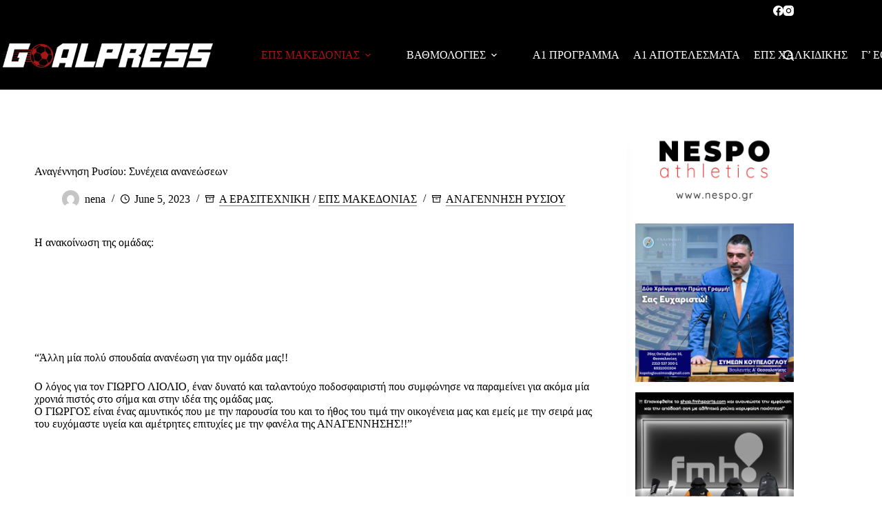

--- FILE ---
content_type: text/html; charset=utf-8
request_url: https://www.google.com/recaptcha/api2/aframe
body_size: 268
content:
<!DOCTYPE HTML><html><head><meta http-equiv="content-type" content="text/html; charset=UTF-8"></head><body><script nonce="WQonVm2yyj3aXlzFmXjxvA">/** Anti-fraud and anti-abuse applications only. See google.com/recaptcha */ try{var clients={'sodar':'https://pagead2.googlesyndication.com/pagead/sodar?'};window.addEventListener("message",function(a){try{if(a.source===window.parent){var b=JSON.parse(a.data);var c=clients[b['id']];if(c){var d=document.createElement('img');d.src=c+b['params']+'&rc='+(localStorage.getItem("rc::a")?sessionStorage.getItem("rc::b"):"");window.document.body.appendChild(d);sessionStorage.setItem("rc::e",parseInt(sessionStorage.getItem("rc::e")||0)+1);localStorage.setItem("rc::h",'1768981147946');}}}catch(b){}});window.parent.postMessage("_grecaptcha_ready", "*");}catch(b){}</script></body></html>